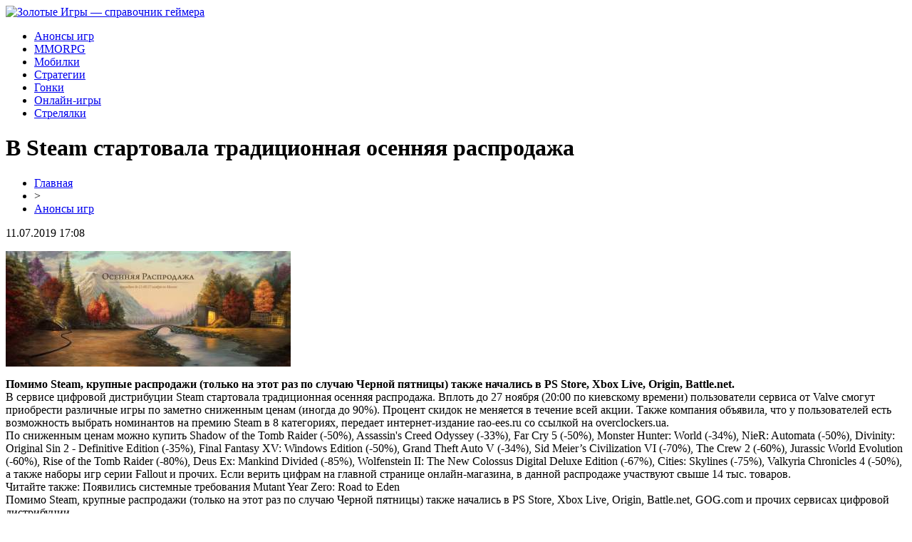

--- FILE ---
content_type: text/html; charset=UTF-8
request_url: http://goldenkeyfilm.ru/v-steam-startovala-tradiczionnaya-osennyaya-rasprodazha/
body_size: 5621
content:
<!DOCTYPE html PUBLIC "-//W3C//DTD XHTML 1.0 Transitional//EN" "http://www.w3.org/TR/xhtml1/DTD/xhtml1-transitional.dtd">
<html xmlns="http://www.w3.org/1999/xhtml">
<head>
<meta http-equiv="Content-Type" content="text/html; charset=utf-8" />

<title>В Steam стартовала традиционная осенняя распродажа</title>
<meta name="description" content="Помимо Steam, крупные распродажи (только на этот раз по случаю Черной пятницы) также начались в PS Store, Xbox Live, Origin, Battle.net.В сервисе цифровой дистрибуции Steam стартовала традиционная осенняя распродажа." />
<meta name="keywords" content="Steam, стартовала, традиционная, осенняя, распродажа" />

<link rel="icon" href="http://goldenkeyfilm.ru/favicon.png" type="image/png" />
<link rel="stylesheet" href="http://goldenkeyfilm.ru/wp-content/themes/site/style.css" type="text/css" />
<link href='http://fonts.googleapis.com/css?family=Cuprum:400,400italic&subset=cyrillic' rel='stylesheet' type='text/css'><meta name='robots' content='max-image-preview:large' />
<style id='classic-theme-styles-inline-css' type='text/css'>
/*! This file is auto-generated */
.wp-block-button__link{color:#fff;background-color:#32373c;border-radius:9999px;box-shadow:none;text-decoration:none;padding:calc(.667em + 2px) calc(1.333em + 2px);font-size:1.125em}.wp-block-file__button{background:#32373c;color:#fff;text-decoration:none}
</style>
<style id='global-styles-inline-css' type='text/css'>
body{--wp--preset--color--black: #000000;--wp--preset--color--cyan-bluish-gray: #abb8c3;--wp--preset--color--white: #ffffff;--wp--preset--color--pale-pink: #f78da7;--wp--preset--color--vivid-red: #cf2e2e;--wp--preset--color--luminous-vivid-orange: #ff6900;--wp--preset--color--luminous-vivid-amber: #fcb900;--wp--preset--color--light-green-cyan: #7bdcb5;--wp--preset--color--vivid-green-cyan: #00d084;--wp--preset--color--pale-cyan-blue: #8ed1fc;--wp--preset--color--vivid-cyan-blue: #0693e3;--wp--preset--color--vivid-purple: #9b51e0;--wp--preset--gradient--vivid-cyan-blue-to-vivid-purple: linear-gradient(135deg,rgba(6,147,227,1) 0%,rgb(155,81,224) 100%);--wp--preset--gradient--light-green-cyan-to-vivid-green-cyan: linear-gradient(135deg,rgb(122,220,180) 0%,rgb(0,208,130) 100%);--wp--preset--gradient--luminous-vivid-amber-to-luminous-vivid-orange: linear-gradient(135deg,rgba(252,185,0,1) 0%,rgba(255,105,0,1) 100%);--wp--preset--gradient--luminous-vivid-orange-to-vivid-red: linear-gradient(135deg,rgba(255,105,0,1) 0%,rgb(207,46,46) 100%);--wp--preset--gradient--very-light-gray-to-cyan-bluish-gray: linear-gradient(135deg,rgb(238,238,238) 0%,rgb(169,184,195) 100%);--wp--preset--gradient--cool-to-warm-spectrum: linear-gradient(135deg,rgb(74,234,220) 0%,rgb(151,120,209) 20%,rgb(207,42,186) 40%,rgb(238,44,130) 60%,rgb(251,105,98) 80%,rgb(254,248,76) 100%);--wp--preset--gradient--blush-light-purple: linear-gradient(135deg,rgb(255,206,236) 0%,rgb(152,150,240) 100%);--wp--preset--gradient--blush-bordeaux: linear-gradient(135deg,rgb(254,205,165) 0%,rgb(254,45,45) 50%,rgb(107,0,62) 100%);--wp--preset--gradient--luminous-dusk: linear-gradient(135deg,rgb(255,203,112) 0%,rgb(199,81,192) 50%,rgb(65,88,208) 100%);--wp--preset--gradient--pale-ocean: linear-gradient(135deg,rgb(255,245,203) 0%,rgb(182,227,212) 50%,rgb(51,167,181) 100%);--wp--preset--gradient--electric-grass: linear-gradient(135deg,rgb(202,248,128) 0%,rgb(113,206,126) 100%);--wp--preset--gradient--midnight: linear-gradient(135deg,rgb(2,3,129) 0%,rgb(40,116,252) 100%);--wp--preset--font-size--small: 13px;--wp--preset--font-size--medium: 20px;--wp--preset--font-size--large: 36px;--wp--preset--font-size--x-large: 42px;--wp--preset--spacing--20: 0.44rem;--wp--preset--spacing--30: 0.67rem;--wp--preset--spacing--40: 1rem;--wp--preset--spacing--50: 1.5rem;--wp--preset--spacing--60: 2.25rem;--wp--preset--spacing--70: 3.38rem;--wp--preset--spacing--80: 5.06rem;--wp--preset--shadow--natural: 6px 6px 9px rgba(0, 0, 0, 0.2);--wp--preset--shadow--deep: 12px 12px 50px rgba(0, 0, 0, 0.4);--wp--preset--shadow--sharp: 6px 6px 0px rgba(0, 0, 0, 0.2);--wp--preset--shadow--outlined: 6px 6px 0px -3px rgba(255, 255, 255, 1), 6px 6px rgba(0, 0, 0, 1);--wp--preset--shadow--crisp: 6px 6px 0px rgba(0, 0, 0, 1);}:where(.is-layout-flex){gap: 0.5em;}:where(.is-layout-grid){gap: 0.5em;}body .is-layout-flex{display: flex;}body .is-layout-flex{flex-wrap: wrap;align-items: center;}body .is-layout-flex > *{margin: 0;}body .is-layout-grid{display: grid;}body .is-layout-grid > *{margin: 0;}:where(.wp-block-columns.is-layout-flex){gap: 2em;}:where(.wp-block-columns.is-layout-grid){gap: 2em;}:where(.wp-block-post-template.is-layout-flex){gap: 1.25em;}:where(.wp-block-post-template.is-layout-grid){gap: 1.25em;}.has-black-color{color: var(--wp--preset--color--black) !important;}.has-cyan-bluish-gray-color{color: var(--wp--preset--color--cyan-bluish-gray) !important;}.has-white-color{color: var(--wp--preset--color--white) !important;}.has-pale-pink-color{color: var(--wp--preset--color--pale-pink) !important;}.has-vivid-red-color{color: var(--wp--preset--color--vivid-red) !important;}.has-luminous-vivid-orange-color{color: var(--wp--preset--color--luminous-vivid-orange) !important;}.has-luminous-vivid-amber-color{color: var(--wp--preset--color--luminous-vivid-amber) !important;}.has-light-green-cyan-color{color: var(--wp--preset--color--light-green-cyan) !important;}.has-vivid-green-cyan-color{color: var(--wp--preset--color--vivid-green-cyan) !important;}.has-pale-cyan-blue-color{color: var(--wp--preset--color--pale-cyan-blue) !important;}.has-vivid-cyan-blue-color{color: var(--wp--preset--color--vivid-cyan-blue) !important;}.has-vivid-purple-color{color: var(--wp--preset--color--vivid-purple) !important;}.has-black-background-color{background-color: var(--wp--preset--color--black) !important;}.has-cyan-bluish-gray-background-color{background-color: var(--wp--preset--color--cyan-bluish-gray) !important;}.has-white-background-color{background-color: var(--wp--preset--color--white) !important;}.has-pale-pink-background-color{background-color: var(--wp--preset--color--pale-pink) !important;}.has-vivid-red-background-color{background-color: var(--wp--preset--color--vivid-red) !important;}.has-luminous-vivid-orange-background-color{background-color: var(--wp--preset--color--luminous-vivid-orange) !important;}.has-luminous-vivid-amber-background-color{background-color: var(--wp--preset--color--luminous-vivid-amber) !important;}.has-light-green-cyan-background-color{background-color: var(--wp--preset--color--light-green-cyan) !important;}.has-vivid-green-cyan-background-color{background-color: var(--wp--preset--color--vivid-green-cyan) !important;}.has-pale-cyan-blue-background-color{background-color: var(--wp--preset--color--pale-cyan-blue) !important;}.has-vivid-cyan-blue-background-color{background-color: var(--wp--preset--color--vivid-cyan-blue) !important;}.has-vivid-purple-background-color{background-color: var(--wp--preset--color--vivid-purple) !important;}.has-black-border-color{border-color: var(--wp--preset--color--black) !important;}.has-cyan-bluish-gray-border-color{border-color: var(--wp--preset--color--cyan-bluish-gray) !important;}.has-white-border-color{border-color: var(--wp--preset--color--white) !important;}.has-pale-pink-border-color{border-color: var(--wp--preset--color--pale-pink) !important;}.has-vivid-red-border-color{border-color: var(--wp--preset--color--vivid-red) !important;}.has-luminous-vivid-orange-border-color{border-color: var(--wp--preset--color--luminous-vivid-orange) !important;}.has-luminous-vivid-amber-border-color{border-color: var(--wp--preset--color--luminous-vivid-amber) !important;}.has-light-green-cyan-border-color{border-color: var(--wp--preset--color--light-green-cyan) !important;}.has-vivid-green-cyan-border-color{border-color: var(--wp--preset--color--vivid-green-cyan) !important;}.has-pale-cyan-blue-border-color{border-color: var(--wp--preset--color--pale-cyan-blue) !important;}.has-vivid-cyan-blue-border-color{border-color: var(--wp--preset--color--vivid-cyan-blue) !important;}.has-vivid-purple-border-color{border-color: var(--wp--preset--color--vivid-purple) !important;}.has-vivid-cyan-blue-to-vivid-purple-gradient-background{background: var(--wp--preset--gradient--vivid-cyan-blue-to-vivid-purple) !important;}.has-light-green-cyan-to-vivid-green-cyan-gradient-background{background: var(--wp--preset--gradient--light-green-cyan-to-vivid-green-cyan) !important;}.has-luminous-vivid-amber-to-luminous-vivid-orange-gradient-background{background: var(--wp--preset--gradient--luminous-vivid-amber-to-luminous-vivid-orange) !important;}.has-luminous-vivid-orange-to-vivid-red-gradient-background{background: var(--wp--preset--gradient--luminous-vivid-orange-to-vivid-red) !important;}.has-very-light-gray-to-cyan-bluish-gray-gradient-background{background: var(--wp--preset--gradient--very-light-gray-to-cyan-bluish-gray) !important;}.has-cool-to-warm-spectrum-gradient-background{background: var(--wp--preset--gradient--cool-to-warm-spectrum) !important;}.has-blush-light-purple-gradient-background{background: var(--wp--preset--gradient--blush-light-purple) !important;}.has-blush-bordeaux-gradient-background{background: var(--wp--preset--gradient--blush-bordeaux) !important;}.has-luminous-dusk-gradient-background{background: var(--wp--preset--gradient--luminous-dusk) !important;}.has-pale-ocean-gradient-background{background: var(--wp--preset--gradient--pale-ocean) !important;}.has-electric-grass-gradient-background{background: var(--wp--preset--gradient--electric-grass) !important;}.has-midnight-gradient-background{background: var(--wp--preset--gradient--midnight) !important;}.has-small-font-size{font-size: var(--wp--preset--font-size--small) !important;}.has-medium-font-size{font-size: var(--wp--preset--font-size--medium) !important;}.has-large-font-size{font-size: var(--wp--preset--font-size--large) !important;}.has-x-large-font-size{font-size: var(--wp--preset--font-size--x-large) !important;}
.wp-block-navigation a:where(:not(.wp-element-button)){color: inherit;}
:where(.wp-block-post-template.is-layout-flex){gap: 1.25em;}:where(.wp-block-post-template.is-layout-grid){gap: 1.25em;}
:where(.wp-block-columns.is-layout-flex){gap: 2em;}:where(.wp-block-columns.is-layout-grid){gap: 2em;}
.wp-block-pullquote{font-size: 1.5em;line-height: 1.6;}
</style>
<script type="text/javascript" id="wp-postviews-cache-js-extra">
/* <![CDATA[ */
var viewsCacheL10n = {"admin_ajax_url":"http:\/\/goldenkeyfilm.ru\/wp-admin\/admin-ajax.php","post_id":"54"};
/* ]]> */
</script>
<script type="text/javascript" src="http://goldenkeyfilm.ru/wp-content/plugins/post-views-counter-x/postviews-cache.js?ver=6.5.5" id="wp-postviews-cache-js"></script>
<link rel="canonical" href="http://goldenkeyfilm.ru/v-steam-startovala-tradiczionnaya-osennyaya-rasprodazha/" />
<link rel="alternate" type="application/json+oembed" href="http://goldenkeyfilm.ru/wp-json/oembed/1.0/embed?url=http%3A%2F%2Fgoldenkeyfilm.ru%2Fv-steam-startovala-tradiczionnaya-osennyaya-rasprodazha%2F" />
<link rel="alternate" type="text/xml+oembed" href="http://goldenkeyfilm.ru/wp-json/oembed/1.0/embed?url=http%3A%2F%2Fgoldenkeyfilm.ru%2Fv-steam-startovala-tradiczionnaya-osennyaya-rasprodazha%2F&#038;format=xml" />
</head>

<body>

<div id="headmid">
	<div id="headlogo">
		<a href="http://goldenkeyfilm.ru/" title="Золотые Игры &#8212; справочник геймера"><img src="http://goldenkeyfilm.ru/wp-content/themes/site/images/logo.png" alt="Золотые Игры &#8212; справочник геймера" /></a>
	</div>
	<div id="headmenu">
		<ul>
			<li><a href="http://goldenkeyfilm.ru/anonsy/">Анонсы игр</a></li>
			<li><a href="http://goldenkeyfilm.ru/index.php?s=mmorpg">MMORPG</a></li>
			<li><a href="http://goldenkeyfilm.ru/index.php?s=мобил">Мобилки</a></li>
			<li><a href="http://goldenkeyfilm.ru/index.php?s=стратег">Стратегии</a></li>
			<li><a href="http://goldenkeyfilm.ru/index.php?s=гон">Гонки</a></li>
			<li><a href="http://goldenkeyfilm.ru/index.php?s=онлайн">Онлайн-игры</a></li>
			<li><a href="http://goldenkeyfilm.ru/index.php?s=action">Стрелялки</a></li>
		</ul>
	</div>	
</div>

<div id="inheader"></div>

<div id="main">
<div id="content">
	<h1>В Steam стартовала традиционная осенняя распродажа</h1>
	<div class="inlenta">
		<div id="breadcrumb"><ul><li><a href="http://goldenkeyfilm.ru">Главная</a></li><li>&gt;</li><li><a href="http://goldenkeyfilm.ru/anonsy/">Анонсы игр</a></li></ul></div>		<div id="datecont">11.07.2019 17:08</div>
	</div>
			
	<div id="samtext">
						<p><img src="http://goldenkeyfilm.ru/wp-content/uploads/2019/05/1542876138_steam-2.jpg" alt="В Steam стартовала традиционная осенняя распродажа" title="В Steam стартовала традиционная осенняя распродажа" /></p>			<p><strong>Помимо Steam, крупные распродажи (только на этот раз по случаю Черной пятницы) также начались в PS Store, Xbox Live, Origin, Battle.net.</strong><br />В сервисе цифровой дистрибуции Steam стартовала традиционная осенняя распродажа. Вплоть до 27 ноября (20:00 по киевскому времени) пользователи сервиса от Valve смогут приобрести различные игры по заметно сниженным ценам (иногда до 90%). Процент скидок не меняется в течение всей акции. Также компания объявила, что у пользователей есть возможность выбрать номинантов на премию Steam в 8 категориях, передает интернет-издание rao-ees.ru со ссылкой на overclockers.ua.<br />По сниженным ценам можно купить Shadow of the Tomb Raider (-50%), Assassin&#039;s Creed Odyssey (-33%), Far Cry 5 (-50%), Monster Hunter: World (-34%), NieR: Automata (-50%), Divinity: Original Sin 2 - Definitive Edition (-35%), Final Fantasy XV: Windows Edition (-50%), Grand Theft Auto V (-34%), Sid Meier’s Civilization VI (-70%), The Crew 2 (-60%), Jurassic World Evolution (-60%), Rise of the Tomb Raider (-80%), Deus Ex: Mankind Divided (-85%), Wolfenstein II: The New Colossus Digital Deluxe Edition (-67%), Cities: Skylines (-75%), Valkyria Chronicles 4 (-50%), а также наборы игр серии Fallout и прочих. Если верить цифрам на главной странице онлайн-магазина, в данной распродаже участвуют свыше 14 тыс. товаров.<br />Читайте также: Появились системные требования Mutant Year Zero: Road to Eden<br />Помимо Steam, крупные распродажи (только на этот раз по случаю Черной пятницы) также начались в PS Store, Xbox Live, Origin, Battle.net, GOG.com и прочих сервисах цифровой дистрибуции.<br /><img decoding="async" src="http://rao-ees.ru/wp-content/uploads/1542876203_steam-1.jpg" alt="В Steam стартовала традиционная осенняя распродажа" title="В Steam стартовала традиционная осенняя распродажа"/></p>
		
			</div>	

<div id="alsor">
<p><img src="http://goldenkeyfilm.ru/wp-content/themes/site/images/li.png" width="6" height="9" style="margin-right:6px;" /><a href="http://goldenkeyfilm.ru/kakie-strany-vydayut-liczeajn-ka/">Какие страны выдают лицензии онлайн казино</a></p>
<p><img src="http://goldenkeyfilm.ru/wp-content/themes/site/images/li.png" width="6" height="9" style="margin-right:6px;" /><a href="http://goldenkeyfilm.ru/pogruzhenie-v-ekosistemu-creatures-of-sonaria/">Погружение в экосистему Creatures of Sonaria</a></p>
<p><img src="http://goldenkeyfilm.ru/wp-content/themes/site/images/li.png" width="6" height="9" style="margin-right:6px;" /><a href="http://goldenkeyfilm.ru/sovremennye-gadzhety-ot-vybora-do-primeneniya/">Современные гаджеты: от выбора до применения</a></p>
<p><img src="http://goldenkeyfilm.ru/wp-content/themes/site/images/li.png" width="6" height="9" style="margin-right:6px;" /><a href="http://goldenkeyfilm.ru/novye-ultrafioletovye-sterilizatory-ot-vitakosmetik/">Новые Ультрафиолетовые Стерилизаторы от Витакосметик</a></p>
<p><img src="http://goldenkeyfilm.ru/wp-content/themes/site/images/li.png" width="6" height="9" style="margin-right:6px;" /><a href="http://goldenkeyfilm.ru/pochemu-dlya-igornogo-biznesa-vladelczy-vybirayut-sistemu-globalslots/">Почему для игорного бизнеса владельцы выбирают систему Globalslots</a></p>
</div>


</div>

<div id="sidebar">

<div class="sidka">
	<div id="tuga">Популярное</div>
				<div class="media-big-cont2">
			<a href="http://goldenkeyfilm.ru/kakie-strany-vydayut-liczeajn-ka/">
								<img src="http://goldenkeyfilm.ru/wp-content/uploads/2025/11/1.jpg" width="325" height="270" align="left" />
								<div class="overlay2"><p>Какие страны выдают лицензии онлайн казино</p></div>
			</a>
			</div>
				<div class="media-big-cont2">
			<a href="http://goldenkeyfilm.ru/pogruzhenie-v-ekosistemu-creatures-of-sonaria/">
												<img src="http://goldenkeyfilm.ru/wp-content/uploads/2025/10/1-130x130.jpg" alt="Погружение в экосистему Creatures of Sonaria" title="Погружение в экосистему Creatures of Sonaria" width="325" height="270" align="left" />
								<div class="overlay2"><p>Погружение в экосистему Creatures of Sonaria</p></div>
			</a>
			</div>
				<div class="media-big-cont2">
			<a href="http://goldenkeyfilm.ru/sovremennye-gadzhety-ot-vybora-do-primeneniya/">
												<img src="http://goldenkeyfilm.ru/wp-content/uploads/2025/04/1-130x130.jpg" alt="Современные гаджеты: от выбора до применения" title="Современные гаджеты: от выбора до применения" width="325" height="270" align="left" />
								<div class="overlay2"><p>Современные гаджеты: от выбора до применения</p></div>
			</a>
			</div>
	
	<div class="sideother">
										<p><a href="http://goldenkeyfilm.ru/novye-ultrafioletovye-sterilizatory-ot-vitakosmetik/">Новые Ультрафиолетовые Стерилизаторы от Витакосметик</a><br/><span><img src="http://goldenkeyfilm.ru/wp-content/themes/site/images/time.png" style="float:left;margin-right:5px;margin-top:4px;opacity:0.5;">18:41</span></p>
					<p><a href="http://goldenkeyfilm.ru/pochemu-dlya-igornogo-biznesa-vladelczy-vybirayut-sistemu-globalslots/">Почему для игорного бизнеса владельцы выбирают систему Globalslots</a><br/><span><img src="http://goldenkeyfilm.ru/wp-content/themes/site/images/time.png" style="float:left;margin-right:5px;margin-top:4px;opacity:0.5;">12:58</span></p>
					<p><a href="http://goldenkeyfilm.ru/igrovaya-platforma-novotech-kak-skachat-i-ustanovit/">Игровая платформа Novotech - как скачать и установить</a><br/><span><img src="http://goldenkeyfilm.ru/wp-content/themes/site/images/time.png" style="float:left;margin-right:5px;margin-top:4px;opacity:0.5;">18:14</span></p>
					<p><a href="http://goldenkeyfilm.ru/luchshie-novye-servera-lineage-2-high-five/">Лучшие новые сервера Lineage 2 high five</a><br/><span><img src="http://goldenkeyfilm.ru/wp-content/themes/site/images/time.png" style="float:left;margin-right:5px;margin-top:4px;opacity:0.5;">00:31</span></p>
					<p><a href="http://goldenkeyfilm.ru/counter-strike-1-6-skachat-luchshuyu-versiyu-mozhno-na-sajte/">Counter Strike 1.6. – скачать лучшую версию можно на сайте</a><br/><span><img src="http://goldenkeyfilm.ru/wp-content/themes/site/images/time.png" style="float:left;margin-right:5px;margin-top:4px;opacity:0.5;">01:13</span></p>
					<p><a href="http://goldenkeyfilm.ru/days-gone-vozglavila-britanskij-chart-mortal-kombat-11-zanyala-vtoroe-mesto/">Days Gone возглавила британский чарт. Mortal Kombat 11 заняла второе место</a><br/><span><img src="http://goldenkeyfilm.ru/wp-content/themes/site/images/time.png" style="float:left;margin-right:5px;margin-top:4px;opacity:0.5;">13:26</span></p>
					<p><a href="http://goldenkeyfilm.ru/fortnite-i-apex-legends-pomogli-twitch-dostignut-2-7-milliarda-chasov-prosmotra/">Fortnite и Apex Legends помогли Twitch достигнуть 2.7 миллиарда часов просмотра</a><br/><span><img src="http://goldenkeyfilm.ru/wp-content/themes/site/images/time.png" style="float:left;margin-right:5px;margin-top:4px;opacity:0.5;">23:43</span></p>
				<p><a href="http://goldenkeyfilm.ru/reports.html">Отчеты по Википедии</a><br/><span><img src="http://goldenkeyfilm.ru/wp-content/themes/site/images/time.png" style="float:left;margin-right:5px;margin-top:4px;opacity:0.5;">17:08</span></p>
	</div>
</div>
	

</div>
</div>

<div id="prefootmenu">
<div id="footmenu">
	<ul>
			<li><a href="http://goldenkeyfilm.ru/anonsy/">Анонсы игр</a></li>
			<li><a href="http://goldenkeyfilm.ru/index.php?s=mmorpg">MMORPG</a></li>
			<li><a href="http://goldenkeyfilm.ru/index.php?s=мобил">Мобилки</a></li>
			<li><a href="http://goldenkeyfilm.ru/index.php?s=стратег">Стратегии</a></li>
			<li><a href="http://goldenkeyfilm.ru/index.php?s=гон">Гонки</a></li>
			<li><a href="http://goldenkeyfilm.ru/index.php?s=онлайн">Онлайн-игры</a></li>
			<li><a href="http://goldenkeyfilm.ru/index.php?s=action">Стрелялки</a></li>
		<li><a href="http://goldenkeyfilm.ru/sobitik/">События</a></li>
	</ul>
</div>
</div>
<div id="prefootfoot">
<div id="footfoot">
		2026 &copy; "<a href="http://goldenkeyfilm.ru/">Золотые Игры &#8212; справочник геймера</a>". Все права защищены. <a href="http://goldenkeyfilm.ru/sitemap.xml">Карта сайта</a> | <a href="http://goldenkeyfilm.ru/sitemapx.xml">SM</a>. <img src="http://1by.by/mails/goldenkeyfilmru.png" />
</div>
</div>
<!--noindex-->
<img src="https://mc.yandex.ru/watch/53961745" style="position:absolute; left:-9999px;" alt="" /><!--/noindex-->

</body>

</html>